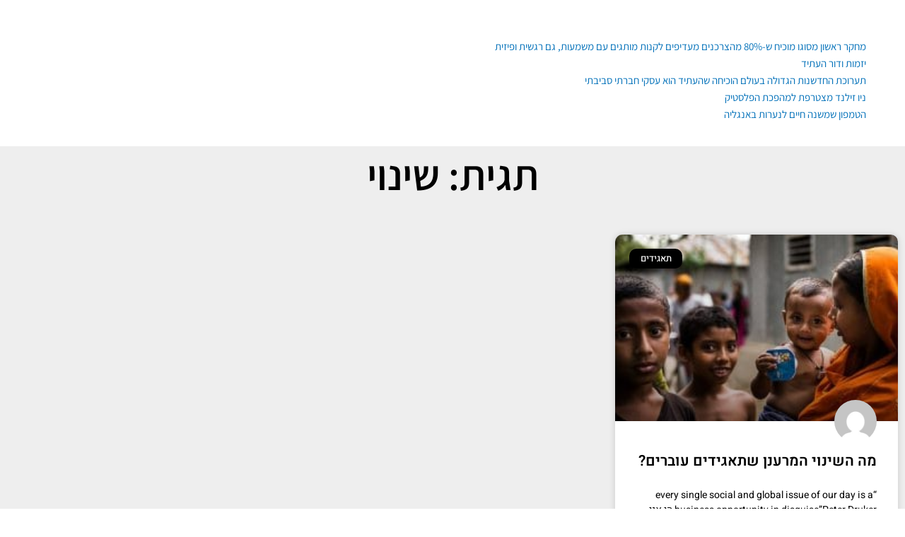

--- FILE ---
content_type: text/css
request_url: https://oferflynn.com/wp-content/uploads/elementor/css/post-770.css?ver=1769215499
body_size: 415
content:
.elementor-kit-770{--e-global-color-primary:#000000;--e-global-color-secondary:#000000;--e-global-color-text:#303032;--e-global-color-accent:#28B987;--e-global-color-4cb80b22:#6EC1E4;--e-global-color-4e0931be:#54595F;--e-global-color-53eeeee5:#7A7A7A;--e-global-color-72b07aa3:#61CE70;--e-global-color-2c418bf2:#4054B2;--e-global-color-21fc1a97:#23A455;--e-global-color-17920c03:#000;--e-global-color-31c3d876:#FFF;--e-global-color-6ef04522:#0DC2FE;--e-global-color-316233e:#2EB4D2;--e-global-color-bc0a067:#30B6A8;--e-global-color-cff2dda:#F6F4F0;--e-global-color-8fcc8e1:#F0ECE6;--e-global-color-54df1b6:#293C53;--e-global-color-3e1d590:#6C5F5B;--e-global-color-5e63c17:#544945;--e-global-typography-primary-font-family:"Heebo";--e-global-typography-primary-font-weight:600;--e-global-typography-secondary-font-family:"Heebo";--e-global-typography-secondary-font-weight:400;--e-global-typography-text-font-family:"Heebo";--e-global-typography-text-font-weight:400;--e-global-typography-accent-font-family:"Heebo";--e-global-typography-accent-font-weight:500;--e-global-typography-e27865f-font-family:"Asda regular";color:#FFFFFF;}.elementor-kit-770 e-page-transition{background-color:#FFBC7D;}.elementor-kit-770 p{margin-block-end:6px;}.elementor-section.elementor-section-boxed > .elementor-container{max-width:1280px;}.e-con{--container-max-width:1280px;}.elementor-widget:not(:last-child){margin-block-end:20px;}.elementor-element{--widgets-spacing:20px 20px;--widgets-spacing-row:20px;--widgets-spacing-column:20px;}{}h1.entry-title{display:var(--page-title-display);}@media(max-width:1024px){.elementor-section.elementor-section-boxed > .elementor-container{max-width:1024px;}.e-con{--container-max-width:1024px;}}@media(max-width:767px){.elementor-section.elementor-section-boxed > .elementor-container{max-width:767px;}.e-con{--container-max-width:767px;}}/* Start Custom Fonts CSS */@font-face {
	font-family: 'Asda regular';
	font-style: normal;
	font-weight: normal;
	font-display: auto;
	src: url('https://oferflynn.com/wp-content/uploads/2024/02/Asda-Regular.woff') format('woff');
}
/* End Custom Fonts CSS */

--- FILE ---
content_type: text/css
request_url: https://oferflynn.com/wp-content/uploads/elementor/css/post-49.css?ver=1769216102
body_size: 820
content:
.elementor-49 .elementor-element.elementor-element-07b7147:not(.elementor-motion-effects-element-type-background), .elementor-49 .elementor-element.elementor-element-07b7147 > .elementor-motion-effects-container > .elementor-motion-effects-layer{background-color:#ffffff;}.elementor-49 .elementor-element.elementor-element-07b7147{transition:background 0.3s, border 0.3s, border-radius 0.3s, box-shadow 0.3s;}.elementor-49 .elementor-element.elementor-element-07b7147 > .elementor-background-overlay{transition:background 0.3s, border-radius 0.3s, opacity 0.3s;}.elementor-49 .elementor-element.elementor-element-43a05a5 > .elementor-element-populated{padding:0px 0px 0px 0px;}.elementor-bc-flex-widget .elementor-49 .elementor-element.elementor-element-98ab6d7.elementor-column .elementor-widget-wrap{align-items:center;}.elementor-49 .elementor-element.elementor-element-98ab6d7.elementor-column.elementor-element[data-element_type="column"] > .elementor-widget-wrap.elementor-element-populated{align-content:center;align-items:center;}.elementor-bc-flex-widget .elementor-49 .elementor-element.elementor-element-50d5f9e.elementor-column .elementor-widget-wrap{align-items:center;}.elementor-49 .elementor-element.elementor-element-50d5f9e.elementor-column.elementor-element[data-element_type="column"] > .elementor-widget-wrap.elementor-element-populated{align-content:center;align-items:center;}.elementor-widget-nav-menu .elementor-nav-menu .elementor-item{font-family:var( --e-global-typography-primary-font-family ), Sans-serif;font-weight:var( --e-global-typography-primary-font-weight );}.elementor-widget-nav-menu .elementor-nav-menu--main .elementor-item{color:var( --e-global-color-text );fill:var( --e-global-color-text );}.elementor-widget-nav-menu .elementor-nav-menu--main .elementor-item:hover,
					.elementor-widget-nav-menu .elementor-nav-menu--main .elementor-item.elementor-item-active,
					.elementor-widget-nav-menu .elementor-nav-menu--main .elementor-item.highlighted,
					.elementor-widget-nav-menu .elementor-nav-menu--main .elementor-item:focus{color:var( --e-global-color-accent );fill:var( --e-global-color-accent );}.elementor-widget-nav-menu .elementor-nav-menu--main:not(.e--pointer-framed) .elementor-item:before,
					.elementor-widget-nav-menu .elementor-nav-menu--main:not(.e--pointer-framed) .elementor-item:after{background-color:var( --e-global-color-accent );}.elementor-widget-nav-menu .e--pointer-framed .elementor-item:before,
					.elementor-widget-nav-menu .e--pointer-framed .elementor-item:after{border-color:var( --e-global-color-accent );}.elementor-widget-nav-menu{--e-nav-menu-divider-color:var( --e-global-color-text );}.elementor-widget-nav-menu .elementor-nav-menu--dropdown .elementor-item, .elementor-widget-nav-menu .elementor-nav-menu--dropdown  .elementor-sub-item{font-family:var( --e-global-typography-accent-font-family ), Sans-serif;font-weight:var( --e-global-typography-accent-font-weight );}.elementor-49 .elementor-element.elementor-element-d11f817 > .elementor-widget-container{border-style:dotted;border-width:1px 0px 1px 0px;border-color:#8e8e8e;}.elementor-49 .elementor-element.elementor-element-d11f817 .elementor-menu-toggle{margin-right:auto;background-color:rgba(0,0,0,0);}.elementor-49 .elementor-element.elementor-element-d11f817 .elementor-nav-menu .elementor-item{font-family:"Assistant", Sans-serif;font-size:15px;font-weight:bold;}.elementor-49 .elementor-element.elementor-element-d11f817 .elementor-nav-menu--main .elementor-item{color:#303030;fill:#303030;padding-left:26px;padding-right:26px;padding-top:16px;padding-bottom:16px;}.elementor-49 .elementor-element.elementor-element-d11f817 .elementor-nav-menu--main .elementor-item:hover,
					.elementor-49 .elementor-element.elementor-element-d11f817 .elementor-nav-menu--main .elementor-item.elementor-item-active,
					.elementor-49 .elementor-element.elementor-element-d11f817 .elementor-nav-menu--main .elementor-item.highlighted,
					.elementor-49 .elementor-element.elementor-element-d11f817 .elementor-nav-menu--main .elementor-item:focus{color:#000000;fill:#000000;}.elementor-49 .elementor-element.elementor-element-d11f817 .elementor-nav-menu--main:not(.e--pointer-framed) .elementor-item:before,
					.elementor-49 .elementor-element.elementor-element-d11f817 .elementor-nav-menu--main:not(.e--pointer-framed) .elementor-item:after{background-color:#000000;}.elementor-49 .elementor-element.elementor-element-d11f817 .e--pointer-framed .elementor-item:before,
					.elementor-49 .elementor-element.elementor-element-d11f817 .e--pointer-framed .elementor-item:after{border-color:#000000;}.elementor-49 .elementor-element.elementor-element-d11f817 .elementor-nav-menu--dropdown a, .elementor-49 .elementor-element.elementor-element-d11f817 .elementor-menu-toggle{color:#ffffff;fill:#ffffff;}.elementor-49 .elementor-element.elementor-element-d11f817 .elementor-nav-menu--dropdown{background-color:#000000;}.elementor-49 .elementor-element.elementor-element-d11f817 .elementor-nav-menu--dropdown .elementor-item, .elementor-49 .elementor-element.elementor-element-d11f817 .elementor-nav-menu--dropdown  .elementor-sub-item{font-family:"Assistant", Sans-serif;}.elementor-49 .elementor-element.elementor-element-d11f817 div.elementor-menu-toggle{color:#000000;}.elementor-49 .elementor-element.elementor-element-d11f817 div.elementor-menu-toggle svg{fill:#000000;}.elementor-theme-builder-content-area{height:400px;}.elementor-location-header:before, .elementor-location-footer:before{content:"";display:table;clear:both;}@media(min-width:768px){.elementor-49 .elementor-element.elementor-element-98ab6d7{width:15%;}.elementor-49 .elementor-element.elementor-element-50d5f9e{width:84.966%;}}@media(max-width:767px){.elementor-49 .elementor-element.elementor-element-43a05a5 > .elementor-element-populated{padding:14px 0px 0px 0px;}.elementor-49 .elementor-element.elementor-element-6296c44{margin-top:0px;margin-bottom:5px;}.elementor-49 .elementor-element.elementor-element-98ab6d7{width:85%;}.elementor-49 .elementor-element.elementor-element-50d5f9e{width:15%;}.elementor-49 .elementor-element.elementor-element-d11f817 > .elementor-widget-container{margin:0px 0px 0px 43px;}.elementor-49 .elementor-element.elementor-element-d11f817 .elementor-nav-menu--dropdown a{padding-left:30px;padding-right:30px;}.elementor-49 .elementor-element.elementor-element-d11f817 .elementor-nav-menu--main > .elementor-nav-menu > li > .elementor-nav-menu--dropdown, .elementor-49 .elementor-element.elementor-element-d11f817 .elementor-nav-menu__container.elementor-nav-menu--dropdown{margin-top:-1px !important;}}

--- FILE ---
content_type: text/css
request_url: https://oferflynn.com/wp-content/uploads/elementor/css/post-595.css?ver=1769216869
body_size: 682
content:
.elementor-595 .elementor-element.elementor-element-7eec08cb:not(.elementor-motion-effects-element-type-background), .elementor-595 .elementor-element.elementor-element-7eec08cb > .elementor-motion-effects-container > .elementor-motion-effects-layer{background-color:#eeeeee;}.elementor-595 .elementor-element.elementor-element-7eec08cb{transition:background 0.3s, border 0.3s, border-radius 0.3s, box-shadow 0.3s;padding:0% 0% 0% 0%;}.elementor-595 .elementor-element.elementor-element-7eec08cb > .elementor-background-overlay{transition:background 0.3s, border-radius 0.3s, opacity 0.3s;}.elementor-widget-theme-archive-title .elementor-heading-title{font-family:var( --e-global-typography-primary-font-family ), Sans-serif;font-weight:var( --e-global-typography-primary-font-weight );color:var( --e-global-color-primary );}.elementor-595 .elementor-element.elementor-element-77914485{text-align:center;}.elementor-595 .elementor-element.elementor-element-77914485 .elementor-heading-title{font-family:"Assistant", Sans-serif;font-size:60px;color:#000000;}.elementor-widget-archive-posts .elementor-button{background-color:var( --e-global-color-accent );font-family:var( --e-global-typography-accent-font-family ), Sans-serif;font-weight:var( --e-global-typography-accent-font-weight );}.elementor-widget-archive-posts .elementor-post__title, .elementor-widget-archive-posts .elementor-post__title a{color:var( --e-global-color-secondary );font-family:var( --e-global-typography-primary-font-family ), Sans-serif;font-weight:var( --e-global-typography-primary-font-weight );}.elementor-widget-archive-posts .elementor-post__meta-data{font-family:var( --e-global-typography-secondary-font-family ), Sans-serif;font-weight:var( --e-global-typography-secondary-font-weight );}.elementor-widget-archive-posts .elementor-post__excerpt p{font-family:var( --e-global-typography-text-font-family ), Sans-serif;font-weight:var( --e-global-typography-text-font-weight );}.elementor-widget-archive-posts .elementor-post__read-more{color:var( --e-global-color-accent );}.elementor-widget-archive-posts a.elementor-post__read-more{font-family:var( --e-global-typography-accent-font-family ), Sans-serif;font-weight:var( --e-global-typography-accent-font-weight );}.elementor-widget-archive-posts .elementor-post__card .elementor-post__badge{background-color:var( --e-global-color-accent );font-family:var( --e-global-typography-accent-font-family ), Sans-serif;font-weight:var( --e-global-typography-accent-font-weight );}.elementor-widget-archive-posts .elementor-pagination{font-family:var( --e-global-typography-secondary-font-family ), Sans-serif;font-weight:var( --e-global-typography-secondary-font-weight );}.elementor-widget-archive-posts .e-load-more-message{font-family:var( --e-global-typography-secondary-font-family ), Sans-serif;font-weight:var( --e-global-typography-secondary-font-weight );}.elementor-widget-archive-posts .elementor-posts-nothing-found{color:var( --e-global-color-text );font-family:var( --e-global-typography-text-font-family ), Sans-serif;font-weight:var( --e-global-typography-text-font-weight );}.elementor-595 .elementor-element.elementor-element-6f2ae811{--grid-row-gap:35px;--grid-column-gap:30px;}.elementor-595 .elementor-element.elementor-element-6f2ae811 > .elementor-widget-container{margin:35px 0px 0px 0px;}.elementor-595 .elementor-element.elementor-element-6f2ae811 .elementor-posts-container .elementor-post__thumbnail{padding-bottom:calc( 0.66 * 100% );}.elementor-595 .elementor-element.elementor-element-6f2ae811:after{content:"0.66";}.elementor-595 .elementor-element.elementor-element-6f2ae811 .elementor-post__thumbnail__link{width:100%;}.elementor-595 .elementor-element.elementor-element-6f2ae811 .elementor-post__meta-data span + span:before{content:"•";}.elementor-595 .elementor-element.elementor-element-6f2ae811 .elementor-post__card{border-radius:10px;}.elementor-595 .elementor-element.elementor-element-6f2ae811 .elementor-post__text{margin-top:20px;}.elementor-595 .elementor-element.elementor-element-6f2ae811 .elementor-post__badge{left:0;}.elementor-595 .elementor-element.elementor-element-6f2ae811 .elementor-post__card .elementor-post__badge{background-color:#000000;color:#ffffff;border-radius:10px;font-size:13px;margin:20px;}.elementor-595 .elementor-element.elementor-element-6f2ae811 .elementor-post__excerpt p{color:#000000;}.elementor-595 .elementor-element.elementor-element-6f2ae811 .elementor-pagination{text-align:center;}.elementor-595 .elementor-element.elementor-element-6f2ae811 .elementor-pagination .page-numbers:not(.dots){color:#000000;}.elementor-595 .elementor-element.elementor-element-6f2ae811 .elementor-pagination a.page-numbers:hover{color:#00ce1b;}.elementor-595 .elementor-element.elementor-element-6f2ae811 .elementor-pagination .page-numbers.current{color:#00ce1b;}body:not(.rtl) .elementor-595 .elementor-element.elementor-element-6f2ae811 .elementor-pagination .page-numbers:not(:first-child){margin-left:calc( 10px/2 );}body:not(.rtl) .elementor-595 .elementor-element.elementor-element-6f2ae811 .elementor-pagination .page-numbers:not(:last-child){margin-right:calc( 10px/2 );}body.rtl .elementor-595 .elementor-element.elementor-element-6f2ae811 .elementor-pagination .page-numbers:not(:first-child){margin-right:calc( 10px/2 );}body.rtl .elementor-595 .elementor-element.elementor-element-6f2ae811 .elementor-pagination .page-numbers:not(:last-child){margin-left:calc( 10px/2 );}@media(max-width:1024px){.elementor-595 .elementor-element.elementor-element-7eec08cb{padding:100px 25px 100px 25px;}}@media(max-width:767px){.elementor-595 .elementor-element.elementor-element-7eec08cb{padding:50px 15px 50px 15px;}.elementor-595 .elementor-element.elementor-element-4329e617 > .elementor-element-populated{padding:0px 0px 0px 0px;}.elementor-595 .elementor-element.elementor-element-77914485 .elementor-heading-title{font-size:45px;}.elementor-595 .elementor-element.elementor-element-6f2ae811 .elementor-posts-container .elementor-post__thumbnail{padding-bottom:calc( 0.5 * 100% );}.elementor-595 .elementor-element.elementor-element-6f2ae811:after{content:"0.5";}.elementor-595 .elementor-element.elementor-element-6f2ae811 .elementor-post__thumbnail__link{width:100%;}}